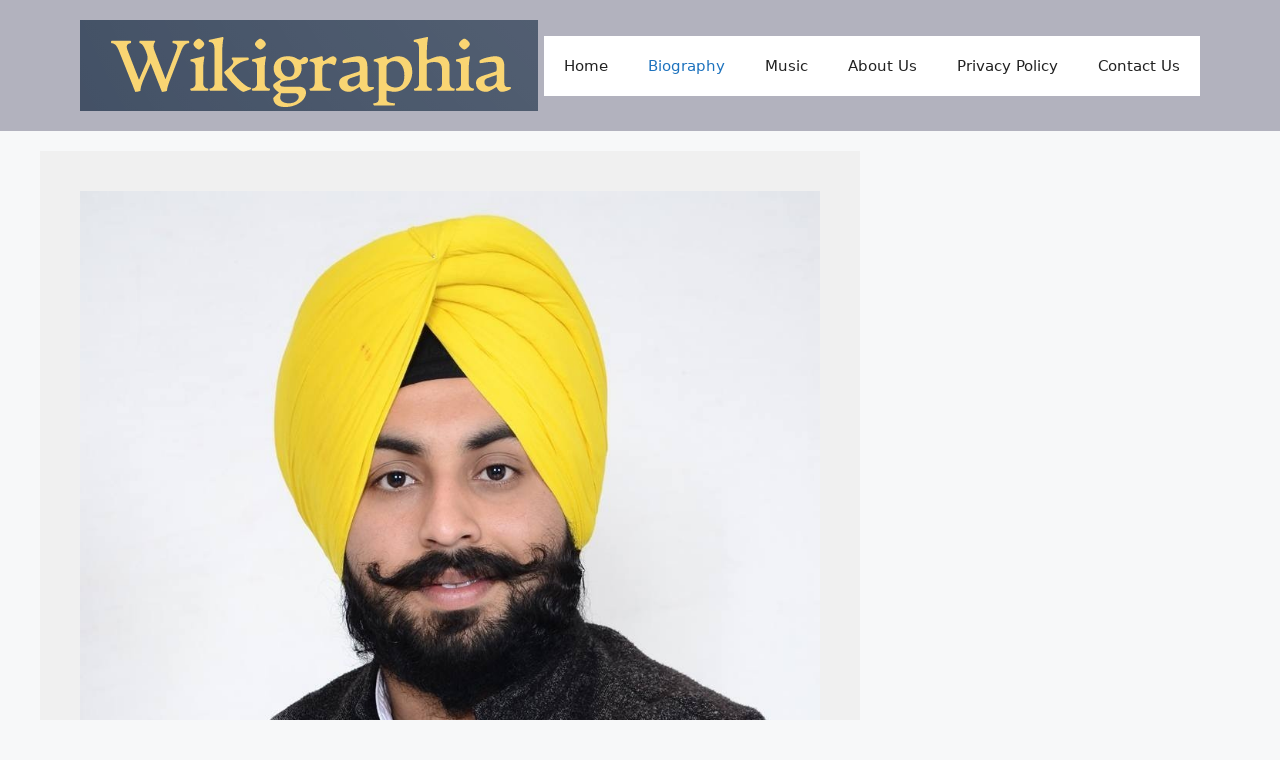

--- FILE ---
content_type: text/html; charset=utf-8
request_url: https://wikigraphia.com/harjot-singh-bains-minister-mla-biography-age-education-family/?amp=1
body_size: 22134
content:
<!DOCTYPE html>
<html lang="en-US" amp="" transformed="self;v=1" i-amphtml-layout="" i-amphtml-no-boilerplate="">
<head><meta charset="UTF-8"><meta name="viewport" content="width=device-width"><link rel="preconnect" href="https://cdn.ampproject.org"><style amp-runtime="" i-amphtml-version="012512221826001">html{overflow-x:hidden!important}html.i-amphtml-fie{height:100%!important;width:100%!important}html:not([amp4ads]),html:not([amp4ads]) body{height:auto!important}html:not([amp4ads]) body{margin:0!important}body{-webkit-text-size-adjust:100%;-moz-text-size-adjust:100%;-ms-text-size-adjust:100%;text-size-adjust:100%}html.i-amphtml-singledoc.i-amphtml-embedded{-ms-touch-action:pan-y pinch-zoom;touch-action:pan-y pinch-zoom}html.i-amphtml-fie>body,html.i-amphtml-singledoc>body{overflow:visible!important}html.i-amphtml-fie:not(.i-amphtml-inabox)>body,html.i-amphtml-singledoc:not(.i-amphtml-inabox)>body{position:relative!important}html.i-amphtml-ios-embed-legacy>body{overflow-x:hidden!important;overflow-y:auto!important;position:absolute!important}html.i-amphtml-ios-embed{overflow-y:auto!important;position:static}#i-amphtml-wrapper{overflow-x:hidden!important;overflow-y:auto!important;position:absolute!important;top:0!important;left:0!important;right:0!important;bottom:0!important;margin:0!important;display:block!important}html.i-amphtml-ios-embed.i-amphtml-ios-overscroll,html.i-amphtml-ios-embed.i-amphtml-ios-overscroll>#i-amphtml-wrapper{-webkit-overflow-scrolling:touch!important}#i-amphtml-wrapper>body{position:relative!important;border-top:1px solid transparent!important}#i-amphtml-wrapper+body{visibility:visible}#i-amphtml-wrapper+body .i-amphtml-lightbox-element,#i-amphtml-wrapper+body[i-amphtml-lightbox]{visibility:hidden}#i-amphtml-wrapper+body[i-amphtml-lightbox] .i-amphtml-lightbox-element{visibility:visible}#i-amphtml-wrapper.i-amphtml-scroll-disabled,.i-amphtml-scroll-disabled{overflow-x:hidden!important;overflow-y:hidden!important}amp-instagram{padding:54px 0px 0px!important;background-color:#fff}amp-iframe iframe{box-sizing:border-box!important}[amp-access][amp-access-hide]{display:none}[subscriptions-dialog],body:not(.i-amphtml-subs-ready) [subscriptions-action],body:not(.i-amphtml-subs-ready) [subscriptions-section]{display:none!important}amp-experiment,amp-live-list>[update]{display:none}amp-list[resizable-children]>.i-amphtml-loading-container.amp-hidden{display:none!important}amp-list [fetch-error],amp-list[load-more] [load-more-button],amp-list[load-more] [load-more-end],amp-list[load-more] [load-more-failed],amp-list[load-more] [load-more-loading]{display:none}amp-list[diffable] div[role=list]{display:block}amp-story-page,amp-story[standalone]{min-height:1px!important;display:block!important;height:100%!important;margin:0!important;padding:0!important;overflow:hidden!important;width:100%!important}amp-story[standalone]{background-color:#000!important;position:relative!important}amp-story-page{background-color:#757575}amp-story .amp-active>div,amp-story .i-amphtml-loader-background{display:none!important}amp-story-page:not(:first-of-type):not([distance]):not([active]){transform:translateY(1000vh)!important}amp-autocomplete{position:relative!important;display:inline-block!important}amp-autocomplete>input,amp-autocomplete>textarea{padding:0.5rem;border:1px solid rgba(0,0,0,.33)}.i-amphtml-autocomplete-results,amp-autocomplete>input,amp-autocomplete>textarea{font-size:1rem;line-height:1.5rem}[amp-fx^=fly-in]{visibility:hidden}amp-script[nodom],amp-script[sandboxed]{position:fixed!important;top:0!important;width:1px!important;height:1px!important;overflow:hidden!important;visibility:hidden}
/*# sourceURL=/css/ampdoc.css*/[hidden]{display:none!important}.i-amphtml-element{display:inline-block}.i-amphtml-blurry-placeholder{transition:opacity 0.3s cubic-bezier(0.0,0.0,0.2,1)!important;pointer-events:none}[layout=nodisplay]:not(.i-amphtml-element){display:none!important}.i-amphtml-layout-fixed,[layout=fixed][width][height]:not(.i-amphtml-layout-fixed){display:inline-block;position:relative}.i-amphtml-layout-responsive,[layout=responsive][width][height]:not(.i-amphtml-layout-responsive),[width][height][heights]:not([layout]):not(.i-amphtml-layout-responsive),[width][height][sizes]:not(img):not([layout]):not(.i-amphtml-layout-responsive){display:block;position:relative}.i-amphtml-layout-intrinsic,[layout=intrinsic][width][height]:not(.i-amphtml-layout-intrinsic){display:inline-block;position:relative;max-width:100%}.i-amphtml-layout-intrinsic .i-amphtml-sizer{max-width:100%}.i-amphtml-intrinsic-sizer{max-width:100%;display:block!important}.i-amphtml-layout-container,.i-amphtml-layout-fixed-height,[layout=container],[layout=fixed-height][height]:not(.i-amphtml-layout-fixed-height){display:block;position:relative}.i-amphtml-layout-fill,.i-amphtml-layout-fill.i-amphtml-notbuilt,[layout=fill]:not(.i-amphtml-layout-fill),body noscript>*{display:block;overflow:hidden!important;position:absolute;top:0;left:0;bottom:0;right:0}body noscript>*{position:absolute!important;width:100%;height:100%;z-index:2}body noscript{display:inline!important}.i-amphtml-layout-flex-item,[layout=flex-item]:not(.i-amphtml-layout-flex-item){display:block;position:relative;-ms-flex:1 1 auto;flex:1 1 auto}.i-amphtml-layout-fluid{position:relative}.i-amphtml-layout-size-defined{overflow:hidden!important}.i-amphtml-layout-awaiting-size{position:absolute!important;top:auto!important;bottom:auto!important}i-amphtml-sizer{display:block!important}@supports (aspect-ratio:1/1){i-amphtml-sizer.i-amphtml-disable-ar{display:none!important}}.i-amphtml-blurry-placeholder,.i-amphtml-fill-content{display:block;height:0;max-height:100%;max-width:100%;min-height:100%;min-width:100%;width:0;margin:auto}.i-amphtml-layout-size-defined .i-amphtml-fill-content{position:absolute;top:0;left:0;bottom:0;right:0}.i-amphtml-replaced-content,.i-amphtml-screen-reader{padding:0!important;border:none!important}.i-amphtml-screen-reader{position:fixed!important;top:0px!important;left:0px!important;width:4px!important;height:4px!important;opacity:0!important;overflow:hidden!important;margin:0!important;display:block!important;visibility:visible!important}.i-amphtml-screen-reader~.i-amphtml-screen-reader{left:8px!important}.i-amphtml-screen-reader~.i-amphtml-screen-reader~.i-amphtml-screen-reader{left:12px!important}.i-amphtml-screen-reader~.i-amphtml-screen-reader~.i-amphtml-screen-reader~.i-amphtml-screen-reader{left:16px!important}.i-amphtml-unresolved{position:relative;overflow:hidden!important}.i-amphtml-select-disabled{-webkit-user-select:none!important;-ms-user-select:none!important;user-select:none!important}.i-amphtml-notbuilt,[layout]:not(.i-amphtml-element),[width][height][heights]:not([layout]):not(.i-amphtml-element),[width][height][sizes]:not(img):not([layout]):not(.i-amphtml-element){position:relative;overflow:hidden!important;color:transparent!important}.i-amphtml-notbuilt:not(.i-amphtml-layout-container)>*,[layout]:not([layout=container]):not(.i-amphtml-element)>*,[width][height][heights]:not([layout]):not(.i-amphtml-element)>*,[width][height][sizes]:not([layout]):not(.i-amphtml-element)>*{display:none}amp-img:not(.i-amphtml-element)[i-amphtml-ssr]>img.i-amphtml-fill-content{display:block}.i-amphtml-notbuilt:not(.i-amphtml-layout-container),[layout]:not([layout=container]):not(.i-amphtml-element),[width][height][heights]:not([layout]):not(.i-amphtml-element),[width][height][sizes]:not(img):not([layout]):not(.i-amphtml-element){color:transparent!important;line-height:0!important}.i-amphtml-ghost{visibility:hidden!important}.i-amphtml-element>[placeholder],[layout]:not(.i-amphtml-element)>[placeholder],[width][height][heights]:not([layout]):not(.i-amphtml-element)>[placeholder],[width][height][sizes]:not([layout]):not(.i-amphtml-element)>[placeholder]{display:block;line-height:normal}.i-amphtml-element>[placeholder].amp-hidden,.i-amphtml-element>[placeholder].hidden{visibility:hidden}.i-amphtml-element:not(.amp-notsupported)>[fallback],.i-amphtml-layout-container>[placeholder].amp-hidden,.i-amphtml-layout-container>[placeholder].hidden{display:none}.i-amphtml-layout-size-defined>[fallback],.i-amphtml-layout-size-defined>[placeholder]{position:absolute!important;top:0!important;left:0!important;right:0!important;bottom:0!important;z-index:1}amp-img[i-amphtml-ssr]:not(.i-amphtml-element)>[placeholder]{z-index:auto}.i-amphtml-notbuilt>[placeholder]{display:block!important}.i-amphtml-hidden-by-media-query{display:none!important}.i-amphtml-element-error{background:red!important;color:#fff!important;position:relative!important}.i-amphtml-element-error:before{content:attr(error-message)}i-amp-scroll-container,i-amphtml-scroll-container{position:absolute;top:0;left:0;right:0;bottom:0;display:block}i-amp-scroll-container.amp-active,i-amphtml-scroll-container.amp-active{overflow:auto;-webkit-overflow-scrolling:touch}.i-amphtml-loading-container{display:block!important;pointer-events:none;z-index:1}.i-amphtml-notbuilt>.i-amphtml-loading-container{display:block!important}.i-amphtml-loading-container.amp-hidden{visibility:hidden}.i-amphtml-element>[overflow]{cursor:pointer;position:relative;z-index:2;visibility:hidden;display:initial;line-height:normal}.i-amphtml-layout-size-defined>[overflow]{position:absolute}.i-amphtml-element>[overflow].amp-visible{visibility:visible}template{display:none!important}.amp-border-box,.amp-border-box *,.amp-border-box :after,.amp-border-box :before{box-sizing:border-box}amp-pixel{display:none!important}amp-analytics,amp-auto-ads,amp-story-auto-ads{position:fixed!important;top:0!important;width:1px!important;height:1px!important;overflow:hidden!important;visibility:hidden}amp-story{visibility:hidden!important}html.i-amphtml-fie>amp-analytics{position:initial!important}[visible-when-invalid]:not(.visible),form [submit-error],form [submit-success],form [submitting]{display:none}amp-accordion{display:block!important}@media (min-width:1px){:where(amp-accordion>section)>:first-child{margin:0;background-color:#efefef;padding-right:20px;border:1px solid #dfdfdf}:where(amp-accordion>section)>:last-child{margin:0}}amp-accordion>section{float:none!important}amp-accordion>section>*{float:none!important;display:block!important;overflow:hidden!important;position:relative!important}amp-accordion,amp-accordion>section{margin:0}amp-accordion:not(.i-amphtml-built)>section>:last-child{display:none!important}amp-accordion:not(.i-amphtml-built)>section[expanded]>:last-child{display:block!important}
/*# sourceURL=/css/ampshared.css*/</style><meta name="amp-to-amp-navigation" content="AMP-Redirect-To; AMP.navigateTo"><meta name="robots" content="index, follow, max-image-preview:large, max-snippet:-1, max-video-preview:-1"><meta property="og:locale" content="en_US"><meta property="og:type" content="article"><meta property="og:title" content="Harjot Singh Bains Minister Biography, Age, Education, Family - Wikigraphia"><meta property="og:description" content="Full Name: Harjot Singh Bains Born: 15 November 1990 Hometown: Gambirpur, Shri Anandpur sahib Education: BA LLB Hons. from Punjab University Harjot Singh Bains Biography Harjot Singh Bains is an AAP politician from the Indian state of Punjab.He was elected as the P.L.A. representative for Anandpur Sahib in the year 2022. Currently, he serves as a ... Read more"><meta property="og:url" content="https://wikigraphia.com/harjot-singh-bains-minister-mla-biography-age-education-family/"><meta property="og:site_name" content="Wikigraphia"><meta property="article:publisher" content="https://www.facebook.com/wikigraphia/"><meta property="article:published_time" content="2022-03-19T18:57:45+00:00"><meta property="article:modified_time" content="2025-03-29T09:17:57+00:00"><meta property="og:image" content="https://wikigraphia.com/wp-content/uploads/2022/03/harjot-bains-minister.jpeg"><meta property="og:image:width" content="960"><meta property="og:image:height" content="960"><meta property="og:image:type" content="image/jpeg"><meta name="twitter:card" content="summary_large_image"><meta name="twitter:label1" content="Written by"><meta name="twitter:data1" content="Shazin"><meta name="twitter:label2" content="Est. reading time"><meta name="twitter:data2" content="2 minutes"><meta name="generator" content="WordPress 6.3.1"><meta name="generator" content="Site Kit by Google 1.74.0"><meta name="google-adsense-platform-account" content="ca-host-pub-2644536267352236"><meta name="google-adsense-platform-domain" content="sitekit.withgoogle.com"><meta name="generator" content="AMP Plugin v2.2.4; mode=transitional"><link rel="preconnect" href="https://fonts.gstatic.com/" crossorigin=""><link rel="preload" href="https://wikigraphia.com/wp-content/plugins/elementor/assets/lib/eicons/fonts/eicons.eot?5.15.0#iefix" as="font" crossorigin=""><link rel="preconnect" href="https://fonts.gstatic.com" crossorigin=""><link rel="dns-prefetch" href="https://fonts.gstatic.com"><script async="" src="https://cdn.ampproject.org/v0.mjs" type="module" crossorigin="anonymous"></script><script async nomodule src="https://cdn.ampproject.org/v0.js" crossorigin="anonymous"></script><script src="https://cdn.ampproject.org/v0/amp-analytics-0.1.mjs" async="" custom-element="amp-analytics" type="module" crossorigin="anonymous"></script><script async nomodule src="https://cdn.ampproject.org/v0/amp-analytics-0.1.js" crossorigin="anonymous" custom-element="amp-analytics"></script><script src="https://cdn.ampproject.org/v0/amp-auto-ads-0.1.mjs" async="" custom-element="amp-auto-ads" type="module" crossorigin="anonymous"></script><script async nomodule src="https://cdn.ampproject.org/v0/amp-auto-ads-0.1.js" crossorigin="anonymous" custom-element="amp-auto-ads"></script><link crossorigin="anonymous" rel="stylesheet" id="google-fonts-1-css" href="https://fonts.googleapis.com/css?family=Roboto%3A100%2C100italic%2C200%2C200italic%2C300%2C300italic%2C400%2C400italic%2C500%2C500italic%2C600%2C600italic%2C700%2C700italic%2C800%2C800italic%2C900%2C900italic%7CRoboto+Slab%3A100%2C100italic%2C200%2C200italic%2C300%2C300italic%2C400%2C400italic%2C500%2C500italic%2C600%2C600italic%2C700%2C700italic%2C800%2C800italic%2C900%2C900italic&amp;display=auto&amp;ver=6.3.1" media="all"><style amp-custom="">amp-img.amp-wp-enforced-sizes{-o-object-fit:contain;object-fit:contain}amp-img img,amp-img noscript{image-rendering:inherit;-o-object-fit:inherit;object-fit:inherit;-o-object-position:inherit;object-position:inherit}:where(.wp-block-button__link){border-radius:9999px;box-shadow:none;padding:calc(.667em + 2px) calc(1.333em + 2px);text-decoration:none}:where(.wp-block-columns){margin-bottom:1.75em}:where(.wp-block-columns.has-background){padding:1.25em 2.375em}:where(.wp-block-post-comments input[type=submit]){border:none}:where(.wp-block-cover-image:not(.has-text-color)),:where(.wp-block-cover:not(.has-text-color)){color:#fff}:where(.wp-block-cover-image.is-light:not(.has-text-color)),:where(.wp-block-cover.is-light:not(.has-text-color)){color:#000}:where(.wp-block-file){margin-bottom:1.5em}:where(.wp-block-file__button){border-radius:2em;display:inline-block;padding:.5em 1em}:where(.wp-block-file__button):is(a):active,:where(.wp-block-file__button):is(a):focus,:where(.wp-block-file__button):is(a):hover,:where(.wp-block-file__button):is(a):visited{box-shadow:none;color:#fff;opacity:.85;text-decoration:none}.wp-block-image amp-img{box-sizing:border-box;height:auto;max-width:100%;vertical-align:bottom}.wp-block-image[data-amp-original-style*=border-radius] amp-img,.wp-block-image[data-amp-original-style*=border-radius]>a{border-radius:inherit}.wp-block-image figcaption{margin-bottom:1em;margin-top:.5em}.wp-block-image :where(.has-border-color){border-style:solid}.wp-block-image :where([data-amp-original-style*=border-top-color]){border-top-style:solid}.wp-block-image :where([data-amp-original-style*=border-right-color]){border-right-style:solid}.wp-block-image :where([data-amp-original-style*=border-bottom-color]){border-bottom-style:solid}.wp-block-image :where([data-amp-original-style*=border-left-color]){border-left-style:solid}.wp-block-image :where([data-amp-original-style*=border-width]){border-style:solid}.wp-block-image :where([data-amp-original-style*=border-top-width]){border-top-style:solid}.wp-block-image :where([data-amp-original-style*=border-right-width]){border-right-style:solid}.wp-block-image :where([data-amp-original-style*=border-bottom-width]){border-bottom-style:solid}.wp-block-image :where([data-amp-original-style*=border-left-width]){border-left-style:solid}.wp-block-image figure{margin:0}@keyframes turn-on-visibility{0%{opacity:0}to{opacity:1}}@keyframes turn-off-visibility{0%{opacity:1;visibility:visible}99%{opacity:0;visibility:visible}to{opacity:0;visibility:hidden}}@keyframes lightbox-zoom-in{0%{left:var(--lightbox-initial-left-position);top:var(--lightbox-initial-top-position);transform:scale(var(--lightbox-scale-width),var(--lightbox-scale-height))}to{left:var(--lightbox-target-left-position);top:var(--lightbox-target-top-position);transform:scale(1)}}@keyframes lightbox-zoom-out{0%{left:var(--lightbox-target-left-position);top:var(--lightbox-target-top-position);transform:scale(1);visibility:visible}99%{visibility:visible}to{left:var(--lightbox-initial-left-position);top:var(--lightbox-initial-top-position);transform:scale(var(--lightbox-scale-width),var(--lightbox-scale-height))}}:where(.wp-block-latest-comments:not([data-amp-original-style*=line-height] .wp-block-latest-comments__comment)){line-height:1.1}:where(.wp-block-latest-comments:not([data-amp-original-style*=line-height] .wp-block-latest-comments__comment-excerpt p)){line-height:1.8}ul{box-sizing:border-box}:where(.wp-block-navigation.has-background .wp-block-navigation-item a:not(.wp-element-button)),:where(.wp-block-navigation.has-background .wp-block-navigation-submenu a:not(.wp-element-button)){padding:.5em 1em}:where(.wp-block-navigation .wp-block-navigation__submenu-container .wp-block-navigation-item a:not(.wp-element-button)),:where(.wp-block-navigation .wp-block-navigation__submenu-container .wp-block-navigation-submenu a:not(.wp-element-button)),:where(.wp-block-navigation .wp-block-navigation__submenu-container .wp-block-navigation-submenu button.wp-block-navigation-item__content),:where(.wp-block-navigation .wp-block-navigation__submenu-container .wp-block-pages-list__item button.wp-block-navigation-item__content){padding:.5em 1em}@keyframes overlay-menu__fade-in-animation{0%{opacity:0;transform:translateY(.5em)}to{opacity:1;transform:translateY(0)}}:where(p.has-text-color:not(.has-link-color)) a{color:inherit}:where(.wp-block-post-excerpt){margin-bottom:var(--wp--style--block-gap);margin-top:var(--wp--style--block-gap)}:where(.wp-block-pullquote){margin:0 0 1em}:where(.wp-block-search__button){border:1px solid #ccc;padding:6px 10px}:where(.wp-block-search__button-inside .wp-block-search__inside-wrapper){border:1px solid #949494;box-sizing:border-box;padding:4px}:where(.wp-block-search__button-inside .wp-block-search__inside-wrapper) :where(.wp-block-search__button){padding:4px 8px}.wp-block-table{overflow-x:auto}.wp-block-table table{border-collapse:collapse;width:100%}.wp-block-table td{border:1px solid;padding:.5em}.wp-block-table table[data-amp-original-style*=border-top-color] tr:first-child,.wp-block-table table[data-amp-original-style*=border-top-color] tr:first-child td,.wp-block-table table[data-amp-original-style*=border-top-color]>*,.wp-block-table table[data-amp-original-style*=border-top-color]>* td{border-top-color:inherit}.wp-block-table table[data-amp-original-style*=border-top-color] tr:not(:first-child){border-top-color:currentColor}.wp-block-table table[data-amp-original-style*=border-right-color] td:last-child,.wp-block-table table[data-amp-original-style*=border-right-color] tr,.wp-block-table table[data-amp-original-style*=border-right-color]>*{border-right-color:inherit}.wp-block-table table[data-amp-original-style*=border-bottom-color] tr:last-child,.wp-block-table table[data-amp-original-style*=border-bottom-color] tr:last-child td,.wp-block-table table[data-amp-original-style*=border-bottom-color]>*,.wp-block-table table[data-amp-original-style*=border-bottom-color]>* td{border-bottom-color:inherit}.wp-block-table table[data-amp-original-style*=border-bottom-color] tr:not(:last-child){border-bottom-color:currentColor}.wp-block-table table[data-amp-original-style*=border-left-color] td:first-child,.wp-block-table table[data-amp-original-style*=border-left-color] tr,.wp-block-table table[data-amp-original-style*=border-left-color]>*{border-left-color:inherit}.wp-block-table table[data-amp-original-style*=border-style] td,.wp-block-table table[data-amp-original-style*=border-style] tr,.wp-block-table table[data-amp-original-style*=border-style]>*{border-style:inherit}.wp-block-table table[data-amp-original-style*=border-width] td,.wp-block-table table[data-amp-original-style*=border-width] tr,.wp-block-table table[data-amp-original-style*=border-width]>*{border-style:inherit;border-width:inherit}:where(.wp-block-term-description){margin-bottom:var(--wp--style--block-gap);margin-top:var(--wp--style--block-gap)}:where(pre.wp-block-verse){font-family:inherit}.entry-content{counter-reset:footnotes}:root{--wp--preset--font-size--normal:16px;--wp--preset--font-size--huge:42px}.screen-reader-text{clip:rect(1px,1px,1px,1px);border:0;-webkit-clip-path:inset(50%);clip-path:inset(50%);height:1px;margin:-1px;overflow:hidden;padding:0;position:absolute;width:1px}.screen-reader-text:not(#_#_#_#_#_#_#_){word-wrap:normal}.screen-reader-text:focus{background-color:#ddd;-webkit-clip-path:none;clip-path:none;color:#444;display:block;font-size:1em;height:auto;left:5px;line-height:normal;padding:15px 23px 14px;text-decoration:none;top:5px;width:auto;z-index:100000}.screen-reader-text:focus:not(#_#_#_#_#_#_#_){clip:auto}html :where(.has-border-color){border-style:solid}html :where([data-amp-original-style*=border-top-color]){border-top-style:solid}html :where([data-amp-original-style*=border-right-color]){border-right-style:solid}html :where([data-amp-original-style*=border-bottom-color]){border-bottom-style:solid}html :where([data-amp-original-style*=border-left-color]){border-left-style:solid}html :where([data-amp-original-style*=border-width]){border-style:solid}html :where([data-amp-original-style*=border-top-width]){border-top-style:solid}html :where([data-amp-original-style*=border-right-width]){border-right-style:solid}html :where([data-amp-original-style*=border-bottom-width]){border-bottom-style:solid}html :where([data-amp-original-style*=border-left-width]){border-left-style:solid}html :where(amp-img[class*=wp-image-]),html :where(amp-anim[class*=wp-image-]){height:auto;max-width:100%}:where(figure){margin:0 0 1em}html :where(.is-position-sticky){--wp-admin--admin-bar--position-offset:var(--wp-admin--admin-bar--height,0px)}@media screen and (max-width:600px){html :where(.is-position-sticky){--wp-admin--admin-bar--position-offset:0px}}body{--wp--preset--color--black:#000;--wp--preset--color--cyan-bluish-gray:#abb8c3;--wp--preset--color--white:#fff;--wp--preset--color--pale-pink:#f78da7;--wp--preset--color--vivid-red:#cf2e2e;--wp--preset--color--luminous-vivid-orange:#ff6900;--wp--preset--color--luminous-vivid-amber:#fcb900;--wp--preset--color--light-green-cyan:#7bdcb5;--wp--preset--color--vivid-green-cyan:#00d084;--wp--preset--color--pale-cyan-blue:#8ed1fc;--wp--preset--color--vivid-cyan-blue:#0693e3;--wp--preset--color--vivid-purple:#9b51e0;--wp--preset--color--contrast:var(--contrast);--wp--preset--color--contrast-2:var(--contrast-2);--wp--preset--color--contrast-3:var(--contrast-3);--wp--preset--color--base:var(--base);--wp--preset--color--base-2:var(--base-2);--wp--preset--color--base-3:var(--base-3);--wp--preset--color--accent:var(--accent);--wp--preset--gradient--vivid-cyan-blue-to-vivid-purple:linear-gradient(135deg,rgba(6,147,227,1) 0%,#9b51e0 100%);--wp--preset--gradient--light-green-cyan-to-vivid-green-cyan:linear-gradient(135deg,#7adcb4 0%,#00d082 100%);--wp--preset--gradient--luminous-vivid-amber-to-luminous-vivid-orange:linear-gradient(135deg,rgba(252,185,0,1) 0%,rgba(255,105,0,1) 100%);--wp--preset--gradient--luminous-vivid-orange-to-vivid-red:linear-gradient(135deg,rgba(255,105,0,1) 0%,#cf2e2e 100%);--wp--preset--gradient--very-light-gray-to-cyan-bluish-gray:linear-gradient(135deg,#eee 0%,#a9b8c3 100%);--wp--preset--gradient--cool-to-warm-spectrum:linear-gradient(135deg,#4aeadc 0%,#9778d1 20%,#cf2aba 40%,#ee2c82 60%,#fb6962 80%,#fef84c 100%);--wp--preset--gradient--blush-light-purple:linear-gradient(135deg,#ffceec 0%,#9896f0 100%);--wp--preset--gradient--blush-bordeaux:linear-gradient(135deg,#fecda5 0%,#fe2d2d 50%,#6b003e 100%);--wp--preset--gradient--luminous-dusk:linear-gradient(135deg,#ffcb70 0%,#c751c0 50%,#4158d0 100%);--wp--preset--gradient--pale-ocean:linear-gradient(135deg,#fff5cb 0%,#b6e3d4 50%,#33a7b5 100%);--wp--preset--gradient--electric-grass:linear-gradient(135deg,#caf880 0%,#71ce7e 100%);--wp--preset--gradient--midnight:linear-gradient(135deg,#020381 0%,#2874fc 100%);--wp--preset--font-size--small:13px;--wp--preset--font-size--medium:20px;--wp--preset--font-size--large:36px;--wp--preset--font-size--x-large:42px;--wp--preset--spacing--20:.44rem;--wp--preset--spacing--30:.67rem;--wp--preset--spacing--40:1rem;--wp--preset--spacing--50:1.5rem;--wp--preset--spacing--60:2.25rem;--wp--preset--spacing--70:3.38rem;--wp--preset--spacing--80:5.06rem;--wp--preset--shadow--natural:6px 6px 9px rgba(0,0,0,.2);--wp--preset--shadow--deep:12px 12px 50px rgba(0,0,0,.4);--wp--preset--shadow--sharp:6px 6px 0px rgba(0,0,0,.2);--wp--preset--shadow--outlined:6px 6px 0px -3px rgba(255,255,255,1),6px 6px rgba(0,0,0,1);--wp--preset--shadow--crisp:6px 6px 0px rgba(0,0,0,1)}:where(.is-layout-flex){gap:.5em}:where(.is-layout-grid){gap:.5em}:where(.wp-block-columns.is-layout-flex){gap:2em}:where(.wp-block-columns.is-layout-grid){gap:2em}:where(.wp-block-post-template.is-layout-flex){gap:1.25em}:where(.wp-block-post-template.is-layout-grid){gap:1.25em}:where(.wp-block-post-template.is-layout-flex){gap:1.25em}:where(.wp-block-post-template.is-layout-grid){gap:1.25em}:where(.wp-block-columns.is-layout-flex){gap:2em}:where(.wp-block-columns.is-layout-grid){gap:2em}@font-face{font-family:eicons;src:url("https://wikigraphia.com/wp-content/plugins/elementor/assets/lib/eicons/fonts/eicons.eot?5.15.0");src:url("https://wikigraphia.com/wp-content/plugins/elementor/assets/lib/eicons/fonts/eicons.eot?5.15.0#iefix") format("embedded-opentype"),url("https://wikigraphia.com/wp-content/plugins/elementor/assets/lib/eicons/fonts/eicons.woff2?5.15.0") format("woff2"),url("https://wikigraphia.com/wp-content/plugins/elementor/assets/lib/eicons/fonts/eicons.woff?5.15.0") format("woff"),url("https://wikigraphia.com/wp-content/plugins/elementor/assets/lib/eicons/fonts/eicons.ttf?5.15.0") format("truetype"),url("https://wikigraphia.com/wp-content/plugins/elementor/assets/lib/eicons/fonts/eicons.svg?5.15.0#eicon") format("svg");font-weight:400;font-style:normal}[class*=" eicon-"],[class^=eicon]{display:inline-block;font-family:eicons;font-size:inherit;font-weight:400;font-style:normal;font-variant:normal;line-height:1;text-rendering:auto;-webkit-font-smoothing:antialiased;-moz-osx-font-smoothing:grayscale}@keyframes a{0%{transform:rotate(0deg)}to{transform:rotate(359deg)}}.screen-reader-text,.screen-reader-text span{position:absolute;top:-10000em;width:1px;height:1px;margin:-1px;padding:0;overflow:hidden;clip:rect(0,0,0,0);border:0}:root{--page-title-display:block}h1.entry-title{display:var(--page-title-display)}@-webkit-keyframes eicon-spin{0%{-webkit-transform:rotate(0deg);transform:rotate(0deg)}to{-webkit-transform:rotate(359deg);transform:rotate(359deg)}}@keyframes eicon-spin{0%{-webkit-transform:rotate(0deg);transform:rotate(0deg)}to{-webkit-transform:rotate(359deg);transform:rotate(359deg)}}@-webkit-keyframes dnd-placeholder-widget-vertical{0%{-webkit-transform-origin:0 50%;transform-origin:0 50%;-webkit-transform:translateX(50%) scaleX(0);transform:translateX(50%) scaleX(0);opacity:0}to{-webkit-transform-origin:0 50%;transform-origin:0 50%;-webkit-transform:translateX(50%) scaleX(1);transform:translateX(50%) scaleX(1);opacity:.9}}@keyframes dnd-placeholder-widget-vertical{0%{-webkit-transform-origin:0 50%;transform-origin:0 50%;-webkit-transform:translateX(50%) scaleX(0);transform:translateX(50%) scaleX(0);opacity:0}to{-webkit-transform-origin:0 50%;transform-origin:0 50%;-webkit-transform:translateX(50%) scaleX(1);transform:translateX(50%) scaleX(1);opacity:.9}}@-webkit-keyframes dnd-placeholder-widget-horizontal{0%{-webkit-transform-origin:50% 0;transform-origin:50% 0;-webkit-transform:scaleY(0);transform:scaleY(0);opacity:0}to{-webkit-transform-origin:50% 0;transform-origin:50% 0;-webkit-transform:scaleY(1);transform:scaleY(1);opacity:.9}}@keyframes dnd-placeholder-widget-horizontal{0%{-webkit-transform-origin:50% 0;transform-origin:50% 0;-webkit-transform:scaleY(0);transform:scaleY(0);opacity:0}to{-webkit-transform-origin:50% 0;transform-origin:50% 0;-webkit-transform:scaleY(1);transform:scaleY(1);opacity:.9}}@-webkit-keyframes swiper-preloader-spin{to{-webkit-transform:rotate(1turn);transform:rotate(1turn)}}@keyframes swiper-preloader-spin{to{-webkit-transform:rotate(1turn);transform:rotate(1turn)}}.elementor-kit-64{--e-global-color-primary:#6ec1e4;--e-global-color-secondary:#54595f;--e-global-color-text:#7a7a7a;--e-global-color-accent:#61ce70;--e-global-typography-primary-font-family:"Roboto";--e-global-typography-primary-font-weight:600;--e-global-typography-secondary-font-family:"Roboto Slab";--e-global-typography-secondary-font-weight:400;--e-global-typography-text-font-family:"Roboto";--e-global-typography-text-font-weight:400;--e-global-typography-accent-font-family:"Roboto";--e-global-typography-accent-font-weight:500}body,figure,h1,h2,h3,h4,html,li,p,ul{margin:0;padding:0;border:0}html{font-family:sans-serif;-webkit-text-size-adjust:100%;-ms-text-size-adjust:100%;-webkit-font-smoothing:antialiased;-moz-osx-font-smoothing:grayscale}main{display:block}html{box-sizing:border-box}*,::after,::before{box-sizing:inherit}button{font-family:inherit;font-size:100%;margin:0}[type=search]{-webkit-appearance:textfield;outline-offset:-2px}[type=search]::-webkit-search-decoration{-webkit-appearance:none}::-moz-focus-inner{border-style:none;padding:0}:-moz-focusring{outline:1px dotted ButtonText}body,button{font-family:-apple-system,system-ui,BlinkMacSystemFont,"Segoe UI",Helvetica,Arial,sans-serif,"Apple Color Emoji","Segoe UI Emoji","Segoe UI Symbol";font-weight:400;text-transform:none;font-size:17px;line-height:1.5}p{margin-bottom:1.5em}h1,h2,h3,h4{font-family:inherit;font-size:100%;font-style:inherit;font-weight:inherit}table,td{border:1px solid rgba(0,0,0,.1)}table{border-collapse:separate;border-spacing:0;border-width:1px 0 0 1px;margin:0 0 1.5em;width:100%}td{padding:8px}td{border-width:0 1px 1px 0}h1{font-size:42px;margin-bottom:20px;line-height:1.2em;font-weight:400;text-transform:none}h2{font-size:35px;margin-bottom:20px;line-height:1.2em;font-weight:400;text-transform:none}h3{font-size:29px;margin-bottom:20px;line-height:1.2em;font-weight:400;text-transform:none}h4{font-size:24px}h4{margin-bottom:20px}ul{margin:0 0 1.5em 3em}ul{list-style:disc}li>ul{margin-bottom:0;margin-left:1.5em}strong{font-weight:700}figure{margin:0}table{margin:0 0 1.5em;width:100%}amp-img{height:auto;max-width:100%}button{background:#55555e;color:#fff;border:1px solid transparent;cursor:pointer;-webkit-appearance:button;padding:10px 20px}a,button{transition:color .1s ease-in-out,background-color .1s ease-in-out}a{text-decoration:none}.size-full{max-width:100%;height:auto}.screen-reader-text{border:0;clip:rect(1px,1px,1px,1px);clip-path:inset(50%);height:1px;margin:-1px;overflow:hidden;padding:0;width:1px}.screen-reader-text:not(#_#_#_#_#_#_#_){position:absolute;word-wrap:normal}.screen-reader-text:focus{background-color:#f1f1f1;border-radius:3px;box-shadow:0 0 2px 2px rgba(0,0,0,.6);clip-path:none;color:#21759b;display:block;font-size:.875rem;font-weight:700;height:auto;left:5px;line-height:normal;padding:15px 23px 14px;text-decoration:none;top:5px;width:auto;z-index:100000}.screen-reader-text:focus:not(#_#_#_#_#_#_#_){clip:auto}.main-navigation{z-index:100;padding:0;clear:both;display:block}.main-navigation a{display:block;text-decoration:none;font-weight:400;text-transform:none;font-size:15px}.main-navigation ul{list-style:none;margin:0;padding-left:0}.main-navigation .main-nav ul li a{padding-left:20px;padding-right:20px;line-height:60px}.inside-navigation{position:relative}.main-navigation .inside-navigation{display:flex;align-items:center;flex-wrap:wrap;justify-content:space-between}.main-navigation .main-nav>ul{display:flex;flex-wrap:wrap;align-items:center}.main-navigation li{position:relative}.sidebar .main-navigation .main-nav{flex-basis:100%}.sidebar .main-navigation .main-nav>ul{flex-direction:column}.main-navigation ul ul{display:block;box-shadow:1px 1px 0 rgba(0,0,0,.1);float:left;position:absolute;left:-99999px;opacity:0;z-index:99999;width:200px;text-align:left;top:auto;transition:opacity 80ms linear;transition-delay:0s;pointer-events:none;height:0;overflow:hidden}.main-navigation ul ul a{display:block}.main-navigation ul ul li{width:100%}.main-navigation .main-nav ul ul li a{line-height:normal;padding:10px 20px;font-size:14px}.main-navigation:not(.toggled) ul li:hover>ul{left:auto;opacity:1;transition-delay:150ms;pointer-events:auto;height:auto;overflow:visible}.main-navigation:not(.toggled) ul ul li:hover>ul{left:100%;top:0}.nav-float-right .main-navigation ul ul ul{top:0}.widget-area .main-navigation li{float:none;display:block;width:100%;padding:0;margin:0}.sidebar .main-navigation.sub-menu-right ul li:hover ul{top:0;left:100%}.site-main .post-navigation{margin:0 0 2em;overflow:hidden}.site-main .post-navigation{margin-bottom:0}.site-header{position:relative}.inside-header{padding:20px 40px}.site-logo{display:inline-block;max-width:100%}.site-header .header-image{vertical-align:middle}.inside-header{display:flex;align-items:center}.nav-float-right #site-navigation{margin-left:auto}.entry-header .gp-icon{display:none}.entry-content:not(:first-child){margin-top:2em}.entry-header,.site-content{word-wrap:break-word}.entry-title{margin-bottom:0}.entry-meta{font-size:85%;margin-top:.5em;line-height:1.5}footer.entry-meta{margin-top:2em}.entry-content>p:last-child{margin-bottom:0}.wp-block-image figcaption{font-size:13px;text-align:center}.site-content{display:flex}.grid-container{margin-left:auto;margin-right:auto;max-width:1200px}.site-main>*{margin-bottom:20px}.separate-containers .inside-article{padding:40px}.separate-containers .site-main{margin:20px}.separate-containers.right-sidebar .site-main{margin-left:0}.separate-containers .inside-right-sidebar{margin-top:20px;margin-bottom:20px}.widget-area .main-navigation{margin-bottom:20px}.separate-containers .site-main>:last-child{margin-bottom:0}.sidebar .grid-container{max-width:100%;width:100%}.inside-site-info{display:flex;align-items:center;justify-content:center;padding:20px 40px}.site-info{text-align:center;font-size:15px}.featured-image{line-height:0}.separate-containers .featured-image{margin-top:20px}.separate-containers .inside-article>.featured-image{margin-top:0;margin-bottom:2em}.gp-icon{display:inline-flex;align-self:center}.gp-icon svg{height:1em;width:1em;top:.125em;position:relative;fill:currentColor}.icon-menu-bars svg:nth-child(2){display:none}.entry-meta .gp-icon{margin-right:.6em;opacity:.7}.container.grid-container{width:auto}.menu-toggle{display:none}.menu-toggle{padding:0 20px;line-height:60px;margin:0;font-weight:400;text-transform:none;font-size:15px;cursor:pointer}button.menu-toggle{background-color:transparent;flex-grow:1;border:0;text-align:center}button.menu-toggle:active,button.menu-toggle:focus,button.menu-toggle:hover{background-color:transparent}.mobile-menu-control-wrapper{display:none;margin-left:auto;align-items:center}@media (max-width:768px){a,body,button{transition:all 0s ease-in-out}.inside-header{flex-direction:column;text-align:center}.site-content{flex-direction:column}.container .site-content .content-area{width:auto}.is-right-sidebar.sidebar{width:auto;order:initial}#main{margin-left:0;margin-right:0}body:not(.no-sidebar) #main{margin-bottom:0}.entry-meta{font-size:inherit}.entry-meta a{line-height:1.8em}}body{background-color:var(--base-2);color:var(--contrast)}a{color:var(--accent)}a{text-decoration:underline}.entry-title a,.main-navigation a{text-decoration:none}a:hover,a:focus,a:active{color:var(--contrast)}:root{--contrast:#222;--contrast-2:#575760;--contrast-3:#b2b2be;--base:#f0f0f0;--base-2:#f7f8f9;--base-3:#fff;--accent:#1e73be}.site-header{background-color:var(--contrast-3)}.main-navigation,.main-navigation ul ul{background-color:var(--base-3)}.main-navigation .main-nav ul li a,.main-navigation .menu-toggle{color:var(--contrast)}.main-navigation .main-nav ul li:not([class*="current-menu-"]):hover > a,.main-navigation .main-nav ul li:not([class*="current-menu-"]):focus > a{color:var(--accent)}button.menu-toggle:hover,button.menu-toggle:focus{color:var(--contrast)}.main-navigation .main-nav ul li[class*="current-menu-"] > a{color:var(--accent)}.main-navigation ul ul{background-color:var(--base)}.separate-containers .inside-article{background-color:var(--base)}.entry-title a{color:var(--contrast)}.entry-title a:hover{color:var(--contrast-2)}.entry-meta{color:var(--contrast-2)}.site-info{background-color:var(--base-3)}button{color:#fff;background-color:#55555e}button:hover,button:focus{color:#fff;background-color:#3f4047}:root{--gp-search-modal-bg-color:var(--base-3);--gp-search-modal-text-color:var(--contrast);--gp-search-modal-overlay-bg-color:rgba(0,0,0,.2)}@media (max-width:768px){.separate-containers .inside-article{padding:30px}.inside-header{padding-right:30px;padding-left:30px}.inside-site-info{padding-right:30px;padding-left:30px}}.is-right-sidebar{width:30%}.site-content .content-area{width:70%}@media (max-width: 768px){.main-navigation .menu-toggle{display:block}.main-navigation ul,.main-navigation:not(.slideout-navigation):not(.toggled) .main-nav > ul,.has-inline-mobile-toggle #site-navigation .inside-navigation > *:not(.navigation-search):not(.main-nav){display:none}.has-inline-mobile-toggle .mobile-menu-control-wrapper{display:flex;flex-wrap:wrap}.has-inline-mobile-toggle .inside-header{flex-direction:row;text-align:left;flex-wrap:wrap}.has-inline-mobile-toggle #site-navigation{flex-basis:100%}}.main-navigation .main-nav ul li a,.menu-toggle{transition:line-height 300ms ease}.post-image-above-header .inside-article .featured-image{margin-top:0;margin-bottom:2em}.post-image-aligned-center .featured-image{text-align:center}@media (max-width:768px){body:not(.post-image-aligned-center) .featured-image,body:not(.post-image-aligned-center) .inside-article .featured-image{margin-right:0;margin-left:0;float:none;text-align:center}}#amp-mobile-version-switcher{left:0;position:absolute;width:100%;z-index:100}#amp-mobile-version-switcher>a{background-color:#444;border:0;color:#eaeaea;display:block;font-family:-apple-system,BlinkMacSystemFont,Segoe UI,Roboto,Oxygen-Sans,Ubuntu,Cantarell,Helvetica Neue,sans-serif;font-size:16px;font-weight:600;padding:15px 0;text-align:center;text-decoration:none}#amp-mobile-version-switcher>a:active,#amp-mobile-version-switcher>a:focus,#amp-mobile-version-switcher>a:hover{text-decoration:underline}.amp-wp-33fe0ad:not(#_#_#_#_#_){width:378px;height:213px}.amp-wp-02de9f3:not(#_#_#_#_#_){width:256px;height:241px}

/*# sourceURL=amp-custom.css */</style><link rel="canonical" href="https://wikigraphia.com/harjot-singh-bains-minister-mla-biography-age-education-family/"><script type="application/ld+json" class="yoast-schema-graph">{"@context":"https://schema.org","@graph":[{"@type":"Organization","@id":"https://wikigraphia.com/#organization","name":"WIkigraphia","url":"https://wikigraphia.com/","sameAs":["https://www.facebook.com/wikigraphia/"],"logo":{"@type":"ImageObject","inLanguage":"en-US","@id":"https://wikigraphia.com/#/schema/logo/image/","url":"https://wikigraphia.com/wp-content/uploads/2022/09/wikigraphia.png","contentUrl":"https://wikigraphia.com/wp-content/uploads/2022/09/wikigraphia.png","width":808,"height":433,"caption":"WIkigraphia"},"image":{"@id":"https://wikigraphia.com/#/schema/logo/image/"}},{"@type":"WebSite","@id":"https://wikigraphia.com/#website","url":"https://wikigraphia.com/","name":"Wikigraphia","description":"All About Wiki","publisher":{"@id":"https://wikigraphia.com/#organization"},"potentialAction":[{"@type":"SearchAction","target":{"@type":"EntryPoint","urlTemplate":"https://wikigraphia.com/?s={search_term_string}"},"query-input":"required name=search_term_string"}],"inLanguage":"en-US"},{"@type":"ImageObject","inLanguage":"en-US","@id":"https://wikigraphia.com/harjot-singh-bains-minister-mla-biography-age-education-family/#primaryimage","url":"https://wikigraphia.com/wp-content/uploads/2022/03/harjot-bains-minister.jpeg","contentUrl":"https://wikigraphia.com/wp-content/uploads/2022/03/harjot-bains-minister.jpeg","width":960,"height":960},{"@type":"WebPage","@id":"https://wikigraphia.com/harjot-singh-bains-minister-mla-biography-age-education-family/#webpage","url":"https://wikigraphia.com/harjot-singh-bains-minister-mla-biography-age-education-family/","name":"Harjot Singh Bains Minister Biography, Age, Education, Family - Wikigraphia","isPartOf":{"@id":"https://wikigraphia.com/#website"},"primaryImageOfPage":{"@id":"https://wikigraphia.com/harjot-singh-bains-minister-mla-biography-age-education-family/#primaryimage"},"datePublished":"2022-03-19T18:57:45+00:00","dateModified":"2025-03-29T09:17:57+00:00","breadcrumb":{"@id":"https://wikigraphia.com/harjot-singh-bains-minister-mla-biography-age-education-family/#breadcrumb"},"inLanguage":"en-US","potentialAction":[{"@type":"ReadAction","target":["https://wikigraphia.com/harjot-singh-bains-minister-mla-biography-age-education-family/"]}]},{"@type":"BreadcrumbList","@id":"https://wikigraphia.com/harjot-singh-bains-minister-mla-biography-age-education-family/#breadcrumb","itemListElement":[{"@type":"ListItem","position":1,"name":"Home","item":"https://wikigraphia.com/"},{"@type":"ListItem","position":2,"name":"Harjot Singh Bains Minister Biography, Age, Education, Family"}]},{"@type":"Article","@id":"https://wikigraphia.com/harjot-singh-bains-minister-mla-biography-age-education-family/#article","isPartOf":{"@id":"https://wikigraphia.com/harjot-singh-bains-minister-mla-biography-age-education-family/#webpage"},"author":{"@id":"https://wikigraphia.com/#/schema/person/23fb861479b1d8b4580fc8345e142529"},"headline":"Harjot Singh Bains Minister Biography, Age, Education, Family","datePublished":"2022-03-19T18:57:45+00:00","dateModified":"2025-03-29T09:17:57+00:00","mainEntityOfPage":{"@id":"https://wikigraphia.com/harjot-singh-bains-minister-mla-biography-age-education-family/#webpage"},"wordCount":1289,"publisher":{"@id":"https://wikigraphia.com/#organization"},"image":{"@id":"https://wikigraphia.com/harjot-singh-bains-minister-mla-biography-age-education-family/#primaryimage"},"thumbnailUrl":"https://wikigraphia.com/wp-content/uploads/2022/03/harjot-bains-minister.jpeg","articleSection":["Biography"],"inLanguage":"en-US"},{"@type":"Person","@id":"https://wikigraphia.com/#/schema/person/23fb861479b1d8b4580fc8345e142529","name":"Shazin","image":{"@type":"ImageObject","inLanguage":"en-US","@id":"https://wikigraphia.com/#/schema/person/image/","url":"https://secure.gravatar.com/avatar/fa916c87911bb1e8babf62555dc1a612?s=96\u0026d=mm\u0026r=g","contentUrl":"https://secure.gravatar.com/avatar/fa916c87911bb1e8babf62555dc1a612?s=96\u0026d=mm\u0026r=g","caption":"Shazin"},"sameAs":["https://wikigraphia.com"]}]}</script><link rel="alternate" type="application/rss+xml" title="Wikigraphia » Feed" href="https://wikigraphia.com/feed/"><link rel="alternate" type="application/rss+xml" title="Wikigraphia » Comments Feed" href="https://wikigraphia.com/comments/feed/"><link rel="alternate" type="application/rss+xml" title="Wikigraphia » Harjot Singh Bains Minister Biography, Age, Education, Family Comments Feed" href="https://wikigraphia.com/harjot-singh-bains-minister-mla-biography-age-education-family/feed/"><link rel="alternate" type="application/rss+xml" title="Wikigraphia » Stories Feed" href="https://wikigraphia.com/web-stories/feed/"><link rel="https://api.w.org/" href="https://wikigraphia.com/wp-json/"><link rel="alternate" type="application/json" href="https://wikigraphia.com/wp-json/wp/v2/posts/176"><link rel="EditURI" type="application/rsd+xml" title="RSD" href="https://wikigraphia.com/xmlrpc.php?rsd"><link rel="shortlink" href="https://wikigraphia.com/?p=176"><link rel="alternate" type="application/json+oembed" href="https://wikigraphia.com/wp-json/oembed/1.0/embed?url=https%3A%2F%2Fwikigraphia.com%2Fharjot-singh-bains-minister-mla-biography-age-education-family%2F"><link rel="alternate" type="text/xml+oembed" href="https://wikigraphia.com/wp-json/oembed/1.0/embed?url=https%3A%2F%2Fwikigraphia.com%2Fharjot-singh-bains-minister-mla-biography-age-education-family%2F&amp;format=xml"><link rel="pingback" href="https://wikigraphia.com/xmlrpc.php"><title>Harjot Singh Bains Minister Biography, Age, Education, Family - Wikigraphia</title></head>

<body class="post-template-default single single-post postid-176 single-format-standard wp-custom-logo wp-embed-responsive post-image-above-header post-image-aligned-center sticky-menu-fade sticky-enabled both-sticky-menu ehf-template-generatepress ehf-stylesheet-generatepress right-sidebar nav-float-right separate-containers header-aligned-left dropdown-hover featured-image-active elementor-default elementor-kit-64" itemtype="https://schema.org/Blog" itemscope data-amp-auto-lightbox-disable>
	

<amp-auto-ads type="adsense" data-ad-client="ca-pub-6938355145218242" class="i-amphtml-layout-container" i-amphtml-layout="container"></amp-auto-ads>

<a class="screen-reader-text skip-link" href="#content" title="Skip to content">Skip to content</a>		<header class="site-header has-inline-mobile-toggle" id="masthead" aria-label="Site" itemtype="https://schema.org/WPHeader" itemscope>
			<div class="inside-header grid-container">
				<div class="site-logo">
					<a href="https://wikigraphia.com/?amp=1" rel="home">
						<amp-img class="header-image is-logo-image amp-wp-enforced-sizes i-amphtml-layout-intrinsic i-amphtml-layout-size-defined" alt="Wikigraphia" src="https://wikigraphia.com/wp-content/uploads/2021/09/cropped-wikigraphia-e1631534106105.png" width="458" height="91" layout="intrinsic" data-hero-candidate="" data-hero i-amphtml-ssr i-amphtml-layout="intrinsic"><i-amphtml-sizer slot="i-amphtml-svc" class="i-amphtml-sizer"><img alt="" aria-hidden="true" class="i-amphtml-intrinsic-sizer" role="presentation" src="[data-uri]"></i-amphtml-sizer><img class="i-amphtml-fill-content i-amphtml-replaced-content" decoding="async" alt="Wikigraphia" src="https://wikigraphia.com/wp-content/uploads/2021/09/cropped-wikigraphia-e1631534106105.png"></amp-img>
					</a>
				</div>	<nav class="main-navigation mobile-menu-control-wrapper" id="mobile-menu-control-wrapper" aria-label="Mobile Toggle">
				<button data-nav="site-navigation" class="menu-toggle" aria-controls="primary-menu" aria-expanded="false">
			<span class="gp-icon icon-menu-bars"><svg viewbox="0 0 512 512" aria-hidden="true" xmlns="http://www.w3.org/2000/svg" width="1em" height="1em"><path d="M0 96c0-13.255 10.745-24 24-24h464c13.255 0 24 10.745 24 24s-10.745 24-24 24H24c-13.255 0-24-10.745-24-24zm0 160c0-13.255 10.745-24 24-24h464c13.255 0 24 10.745 24 24s-10.745 24-24 24H24c-13.255 0-24-10.745-24-24zm0 160c0-13.255 10.745-24 24-24h464c13.255 0 24 10.745 24 24s-10.745 24-24 24H24c-13.255 0-24-10.745-24-24z" /></svg><svg viewbox="0 0 512 512" aria-hidden="true" xmlns="http://www.w3.org/2000/svg" width="1em" height="1em"><path d="M71.029 71.029c9.373-9.372 24.569-9.372 33.942 0L256 222.059l151.029-151.03c9.373-9.372 24.569-9.372 33.942 0 9.372 9.373 9.372 24.569 0 33.942L289.941 256l151.03 151.029c9.372 9.373 9.372 24.569 0 33.942-9.373 9.372-24.569 9.372-33.942 0L256 289.941l-151.029 151.03c-9.373 9.372-24.569 9.372-33.942 0-9.372-9.373-9.372-24.569 0-33.942L222.059 256 71.029 104.971c-9.372-9.373-9.372-24.569 0-33.942z" /></svg></span><span class="screen-reader-text">Menu</span>		</button>
	</nav>
			<nav class="main-navigation sub-menu-right" id="site-navigation" aria-label="Primary" itemtype="https://schema.org/SiteNavigationElement" itemscope>
			<div class="inside-navigation grid-container">
								<button class="menu-toggle" aria-controls="primary-menu" aria-expanded="false">
					<span class="gp-icon icon-menu-bars"><svg viewbox="0 0 512 512" aria-hidden="true" xmlns="http://www.w3.org/2000/svg" width="1em" height="1em"><path d="M0 96c0-13.255 10.745-24 24-24h464c13.255 0 24 10.745 24 24s-10.745 24-24 24H24c-13.255 0-24-10.745-24-24zm0 160c0-13.255 10.745-24 24-24h464c13.255 0 24 10.745 24 24s-10.745 24-24 24H24c-13.255 0-24-10.745-24-24zm0 160c0-13.255 10.745-24 24-24h464c13.255 0 24 10.745 24 24s-10.745 24-24 24H24c-13.255 0-24-10.745-24-24z" /></svg><svg viewbox="0 0 512 512" aria-hidden="true" xmlns="http://www.w3.org/2000/svg" width="1em" height="1em"><path d="M71.029 71.029c9.373-9.372 24.569-9.372 33.942 0L256 222.059l151.029-151.03c9.373-9.372 24.569-9.372 33.942 0 9.372 9.373 9.372 24.569 0 33.942L289.941 256l151.03 151.029c9.372 9.373 9.372 24.569 0 33.942-9.373 9.372-24.569 9.372-33.942 0L256 289.941l-151.029 151.03c-9.373 9.372-24.569 9.372-33.942 0-9.372-9.373-9.372-24.569 0-33.942L222.059 256 71.029 104.971c-9.372-9.373-9.372-24.569 0-33.942z" /></svg></span><span class="screen-reader-text">Menu</span>				</button>
				<div id="primary-menu" class="main-nav"><ul id="menu-main" class=" menu sf-menu"><li id="menu-item-62" class="menu-item menu-item-type-custom menu-item-object-custom menu-item-home menu-item-62"><a href="https://wikigraphia.com?amp=1">Home</a></li>
<li id="menu-item-257" class="menu-item menu-item-type-taxonomy menu-item-object-category current-post-ancestor current-menu-parent current-post-parent menu-item-257"><a href="https://wikigraphia.com/category/biography/?amp=1">Biography</a></li>
<li id="menu-item-258" class="menu-item menu-item-type-taxonomy menu-item-object-category menu-item-258"><a href="https://wikigraphia.com/category/music/?amp=1">Music</a></li>
<li id="menu-item-158" class="menu-item menu-item-type-post_type menu-item-object-page menu-item-158"><a href="https://wikigraphia.com/about-us/?amp=1">About Us</a></li>
<li id="menu-item-255" class="menu-item menu-item-type-post_type menu-item-object-page menu-item-255"><a href="https://wikigraphia.com/privacy-policy-2/?amp=1">Privacy Policy</a></li>
<li id="menu-item-157" class="menu-item menu-item-type-post_type menu-item-object-page menu-item-157"><a href="https://wikigraphia.com/contact-us/?amp=1">Contact Us</a></li>
</ul></div>			</div>
		</nav>
					</div>
		</header>
		
	<div class="site grid-container container hfeed" id="page">
				<div class="site-content" id="content">
			
	<div class="content-area" id="primary">
		<main class="site-main" id="main">
			
<article id="post-176" class="post-176 post type-post status-publish format-standard has-post-thumbnail hentry category-biography" itemtype="https://schema.org/CreativeWork" itemscope>
	<div class="inside-article">
		<div class="featured-image  page-header-image-single ">
				<amp-img width="960" height="960" src="https://wikigraphia.com/wp-content/uploads/2022/03/harjot-bains-minister.jpeg" class="attachment-full size-full amp-wp-enforced-sizes i-amphtml-layout-intrinsic i-amphtml-layout-size-defined" alt="" itemprop="image" srcset="https://wikigraphia.com/wp-content/uploads/2022/03/harjot-bains-minister.jpeg 960w, https://wikigraphia.com/wp-content/uploads/2022/03/harjot-bains-minister-300x300.jpeg 300w, https://wikigraphia.com/wp-content/uploads/2022/03/harjot-bains-minister-150x150.jpeg 150w, https://wikigraphia.com/wp-content/uploads/2022/03/harjot-bains-minister-768x768.jpeg 768w" sizes="(max-width: 960px) 100vw, 960px" data-hero-candidate="" layout="intrinsic" disable-inline-width="" data-hero i-amphtml-ssr i-amphtml-layout="intrinsic"><i-amphtml-sizer slot="i-amphtml-svc" class="i-amphtml-sizer"><img alt="" aria-hidden="true" class="i-amphtml-intrinsic-sizer" role="presentation" src="[data-uri]"></i-amphtml-sizer><img class="i-amphtml-fill-content i-amphtml-replaced-content" decoding="async" alt="" src="https://wikigraphia.com/wp-content/uploads/2022/03/harjot-bains-minister.jpeg" srcset="https://wikigraphia.com/wp-content/uploads/2022/03/harjot-bains-minister.jpeg 960w, https://wikigraphia.com/wp-content/uploads/2022/03/harjot-bains-minister-300x300.jpeg 300w, https://wikigraphia.com/wp-content/uploads/2022/03/harjot-bains-minister-150x150.jpeg 150w, https://wikigraphia.com/wp-content/uploads/2022/03/harjot-bains-minister-768x768.jpeg 768w" sizes="(max-width: 960px) 100vw, 960px"></amp-img>
			</div>			<header class="entry-header">
				<h1 class="entry-title" itemprop="headline">Harjot Singh Bains Minister Biography, Age, Education, Family</h1>			</header>
			
		<div class="entry-content" itemprop="text">
			
<p>Full Name: Harjot Singh Bains</p>



<p>Born: 15 November 1990</p>



<p>Hometown: Gambirpur, Shri Anandpur sahib</p>



<p>Education: BA LLB Hons. from Punjab University</p>



<h2 class="wp-block-heading">Harjot Singh Bains Biography</h2>



<p>Harjot Singh Bains is an AAP politician from the Indian state of Punjab.He was elected as the P.L.A. representative for Anandpur Sahib in the year 2022. Currently, he serves as a minister in the Punjabi government. After breaking Bikram Singh Majithia’s record for youngest cabinet minister in Punjab state history, he took his oath on March 19, 2022.</p>



<p>Gambhirpur is Bains’ hometown; it’s located in the Punjabi district of Ropar, in the tehsil of Shri Anandpur Sahib. His grandfather on his father’s side, the late S. Kabal Singh Dhillon, was a prominent Nangal builder. His grandfather on his mother’s side, the late S. Ujjagar Singh Bains, was a member of the BBMB Nangal team that constructed the Bhakra Nangal Dam.</p>



<p>He received his education at Ludhiana, where he also graduated with a BA and LLB from Punjab University. Additionally, he has attended the London School of Economics and Political Science for an intensive study in International Human Rights Law. His current practise is before the High Court of Punjab and Haryana, where he is an advocate.</p>



<p>He founded the Pan Punjab United Youth Organisation when he was only 18 years old. He played a crucial role in India’s fight against corruption. He founded the Aam Aadmi Party in Punjab and became its first president when he was just 23 years old. Over the course of 15 days in 2016, he travelled 300 kilometres (190 miles) from Shri in Fatehgarh Sahib district to the border of Hussainiwala in Ferozepur district as part of his “Nawa Punjab March” against drug use in Punjab.</p>



<figure class="wp-block-table"><table><tbody><tr><td><strong>Real Name</strong></td><td>Harjot Singh Bains</td></tr><tr><td><strong>Nick Name</strong></td><td>Harjot Singh</td></tr><tr><td><strong>Know as </strong></td><td>Politician</td></tr><tr><td><strong>Date of  Birth</strong></td><td>15 November 1990</td></tr><tr><td><strong>Birth Place</strong></td><td>Anandpur Sahib, Punjab, India</td></tr><tr><td><strong>Nationality</strong></td><td>Indian</td></tr><tr><td><strong>Age</strong></td><td>32 years old</td></tr><tr><td><strong>Zodiac Sign</strong></td><td>Scorpio</td></tr><tr><td><strong>Father Name</strong></td><td>N/A</td></tr><tr><td><strong>Mother Name</strong></td><td>N/A</td></tr><tr><td><strong>Siblings</strong></td><td>N/A</td></tr><tr><td><strong>Wife</strong></td><td>Jyoti Yadav (IPS)</td></tr><tr><td><strong>Children</strong></td><td>N/A</td></tr><tr><td><strong>Gender</strong></td><td>Male</td></tr><tr><td><strong>Religion</strong></td><td>Sikh</td></tr><tr><td><strong>School</strong></td><td>N/A</td></tr><tr><td><strong>College</strong></td><td>Punjab University</td></tr></tbody></table></figure>



<h3 class="wp-block-heading">Harjot Singh Bains’s Parents and Siblings</h3>



<p>Harjot Singh Bains’s parents’ names and professions are never mentioned. No one knows who his sibling is.</p>



<h4 class="wp-block-heading">Education </h4>



<p>He attended Punjab University and graduated with a Bachelor of Arts in Law and a Bachelor of Laws, both with honours. Furthering his education, he attended the London School of Economics and Political Science and studied international human rights.</p>



<h4 class="wp-block-heading">Marriage </h4>



<p>A private ceremony took place in Rupnagar between IPS officer Dr. Jyoti Yadav and Punjab Education Minister Harjot Singh Bains, both of whom are 32 years old. The Anand Karaj was held in the Gurdwara Sri Bibhor Sahib in Nangal, Ropar district, and was attended by both families. Both Arvind Kejriwal, the Chief Minister of Delhi, and Bhagwant Mann, the Chief Minister of Punjab, travelled to Nangal after the wedding to offer their congratulations. </p>



<h4 class="wp-block-heading">Career </h4>



<p>Harjot, a politician who is barely 23 years old, served as the first president of the Aam Aadmi Social Gathering in Punjab. Harjot Singh informally supervised a small team responsible for the Hari Nagar and Tilak Nagar districts when the Delhi Meeting was elected in 2013. The party first began establishing long-term roots in Punjab in 2013, after it had already established itself as the largest party in Delhi and its leadership. In May/June of 2013, Harjot Singh Bains was named the convener of the Aam Aadmi Social Gathering in the state of Punjab. Bains was put in charge of the Punjab chapter of the Aam Aadmi Social Gathering after the 2014 Lok Sabha elections. </p>



<p><strong>Casting ballots for the State Legislature</strong></p>



<p><strong>2017 Elections for the Punjab Assembly</strong></p>



<p>Harjot Singh Bains contested the 2017 Legislative Assembly election in the Sahnewal seat for the Aam Aadmi Party. Because to Bains’ electoral mismanagement, he received just 39,000 votes. Sharanjit Singh Dhillon, a candidate for the Shiromani Akali Dal, has conceded. Rapidly rising through the ranks, he is now an official member of the Aam Aadmi Party’s (AAP) National Government and a significant voice inside the party.</p>



<p>In 2022, Harjot Singh Bains stood for the Punjab Legislative Assembly as an Aam Aadmi Social Gathering candidate, seeking the seat of Anandpur Sahib Meeting.</p>



<p>He defeated his Indian National Congress rival Kanwarpal Singh Rana by a margin of 45,780 votes. After his party won 92 of 117 seats in the Punjab Legislative Meeting election on March 16, 2022, Bhagwant Mann was sworn in as Chief Minister of Punjab.</p>



<p>On October 14, Harjot Singh Bains was appointed election coordinator for the Himachal Pradesh Legislative Assembly elections in 2022 by the Aam Aadmi Party (AAP).</p>



<h4 class="wp-block-heading">Ministries of Culture and Heritage, Mineral Resources, Law and Governmental Affairs, and Corrections </h4>



<p>Bains was given a cabinet seat in the Mann administration after the Aam Aadmi Party took power in Punjab in 2022. He became a cabinet minister on March 19, 2023, and his inauguration ceremony was held at the Guru Nanak Dev auditorium of the Punjab Raj Bhavan in Chandigarh.</p>



<p>He was assigned in charge of the Department of Tourism and Cultural Affairs, the Department of Mines and Geology, and the Department of Authorised and Legislative Affairs.</p>



<p>Harjot Singh, the minister in charge of prisons in May 2022, recommended holding prison officials responsible for inmates’ illicit usage of cellphones on prison premises. A month later, Bains claimed that AAP officers had seized almost a thousand iPhones from Punjab prisons. Harjot said that the federal government was actively seeking over a thousand additional jail wardens to fill the available positions in order to further modernise the prison system. He also advocated for the improvement of prisons to the standard of “sudhar ghars” (jails).</p>



<p>Bains also claimed that prominent offenders did not get special treatment during his tenure as Jail Minister, as had been the case in the past. Harjot Singh Bains, in his role as minister of mines, instituted new policies. The Punjab area has implemented a number of laws to fight the sand mafia. Bains was downgraded in a Cabinet shuffle after around three and a half months in the role and given oversight of postsecondary and higher education instead.</p>



<h4 class="wp-block-heading">Member of Cabinet in Charge of Higher Education</h4>



<p>As of July 4, 2022, Harjot Singh Bains serves as the Government of Punjab’s Cabinet Minister for Higher Education. Budgets for Technical and Industrial Coaching, Enhanced Education, and Languages were given to him.</p>



<p>To the people of Punjab, he tweeted once, “During my time in office, I pledge to work towards improving the facilities available to college students.”</p>



<p>In February of 2023, Harjot Singh hosted a workshop in the Punjab College Training Board auditorium to plan for the next school year’s increased enrollment in public schools. Officers who did not attend the training were informed that they would get a present trigger notice.</p>



<h4 class="wp-block-heading">Social Activism</h4>



<p>Since he was a young student, Harjot Singh Bains has participated in a wide range of local activities. At the tender age of eighteen, he founded the pan-Punjab United Youth Organisation to advance social welfare. Following participation in the 2011 India The Punjab Anti-Corruption Movement. Harjot Singh Bains, who in 2016 led the 15-day ‘Nawa Punjab March’ against drug use in Punjab, was the leader of this movement. The March travelled about 300 kilometres (190 miles), beginning at Shri, Fatehgarh Sahib, and ending at the boundary of Hussainiwala, Ferozepur.</p>



<h4 class="wp-block-heading">Net Worth</h4>



<p>In the fiscal year 2021-2022, Harjot Singh Bains made a total of Rs 8,05,085. In the fiscal year 2021-2022, Harjot Singh Bains had a wealth of around Rs. 2,18,32,000. His wife wealth are not included in.</p>



<h4 class="wp-block-heading">Conclusion</h4>



<p>Harjot Singh Bains spends his free time exploring new places and reading. Bains, a poet at heart, also enjoys writing. Harjot Bains is an avid eater who enjoys exploring new restaurants and cuisines. </p>



<p><a href="https://www.linkedin.com/pulse/top-5-interior-designers-shimla-sahil-kumar-vdnzc/" target="_blank" rel="noreferrer noopener">Top 5 Interior Designers in Shimla</a><br><br><br><a href="https://www.linkedin.com/pulse/top-10-digital-marketing-companies-chandigarh-sahil-kumar-kgzfc/" target="_blank" rel="noreferrer noopener">Top 10 Digital Marketing Companies in Chandigarh</a><br><br><br><a href="https://www.linkedin.com/pulse/top-10-digital-marketing-companies-mohali-sahil-kumar-uliac/" target="_blank" rel="noreferrer noopener">Top 10 Digital Marketing Companies in Mohali</a><br><br><br><a href="https://www.linkedin.com/pulse/unveiling-nasas-internet-speed-2025-mind-blowing-facts-sahil-kumar-11nmc/" target="_blank" rel="noreferrer noopener">Unveiling NASA’s Internet Speed in 2025 – Mind-Blowing Facts</a><br><br><br><a href="https://www.linkedin.com/pulse/how-choose-best-double-glazing-windows-company-birmingham-sahil-kumar-aa1oe/" target="_blank" rel="noreferrer noopener">How to Choose the Best Double Glazing Windows Company in Birmingham</a></p>



<h3 class="wp-block-heading">Harjot Bains Pictures</h3>



<figure class="wp-block-image size-full"><amp-img width="226" height="223" src="https://wikigraphia.com/wp-content/uploads/2022/03/download-2.jpeg" alt="" class="wp-image-172 amp-wp-enforced-sizes i-amphtml-layout-intrinsic i-amphtml-layout-size-defined" layout="intrinsic" i-amphtml-layout="intrinsic"><i-amphtml-sizer slot="i-amphtml-svc" class="i-amphtml-sizer"><img alt="" aria-hidden="true" class="i-amphtml-intrinsic-sizer" role="presentation" src="[data-uri]"></i-amphtml-sizer><noscript><img decoding="async" width="226" height="223" src="https://wikigraphia.com/wp-content/uploads/2022/03/download-2.jpeg" alt=""></noscript></amp-img><figcaption class="wp-element-caption">Harjot Singh Bains</figcaption></figure>



<figure class="wp-block-image size-full is-resized"><amp-img src="https://wikigraphia.com/wp-content/uploads/2022/03/harjot.jpeg" alt="" class="wp-image-171 amp-wp-enforced-sizes amp-wp-33fe0ad i-amphtml-layout-intrinsic i-amphtml-layout-size-defined" width="378" height="213" srcset="https://wikigraphia.com/wp-content/uploads/2022/03/harjot.jpeg 960w, https://wikigraphia.com/wp-content/uploads/2022/03/harjot-300x169.jpeg 300w, https://wikigraphia.com/wp-content/uploads/2022/03/harjot-768x432.jpeg 768w" sizes="(max-width: 378px) 100vw, 378px" layout="intrinsic" disable-inline-width="" data-amp-original-style="width:378px;height:213px" i-amphtml-layout="intrinsic"><i-amphtml-sizer slot="i-amphtml-svc" class="i-amphtml-sizer"><img alt="" aria-hidden="true" class="i-amphtml-intrinsic-sizer" role="presentation" src="[data-uri]"></i-amphtml-sizer><noscript><img decoding="async" src="https://wikigraphia.com/wp-content/uploads/2022/03/harjot.jpeg" alt="" width="378" height="213" srcset="https://wikigraphia.com/wp-content/uploads/2022/03/harjot.jpeg 960w, https://wikigraphia.com/wp-content/uploads/2022/03/harjot-300x169.jpeg 300w, https://wikigraphia.com/wp-content/uploads/2022/03/harjot-768x432.jpeg 768w" sizes="(max-width: 378px) 100vw, 378px"></noscript></amp-img><figcaption class="wp-element-caption">Harjot Singh Bains MLA</figcaption></figure>



<figure class="wp-block-image size-full is-resized"><amp-img src="https://wikigraphia.com/wp-content/uploads/2022/03/download-3.jpeg" alt="" class="wp-image-170 amp-wp-enforced-sizes amp-wp-02de9f3 i-amphtml-layout-intrinsic i-amphtml-layout-size-defined" width="256" height="241" layout="intrinsic" data-amp-original-style="width:256px;height:241px" i-amphtml-layout="intrinsic"><i-amphtml-sizer slot="i-amphtml-svc" class="i-amphtml-sizer"><img alt="" aria-hidden="true" class="i-amphtml-intrinsic-sizer" role="presentation" src="[data-uri]"></i-amphtml-sizer><noscript><img decoding="async" loading="lazy" src="https://wikigraphia.com/wp-content/uploads/2022/03/download-3.jpeg" alt="" width="256" height="241"></noscript></amp-img></figure>
		</div>

				<footer class="entry-meta" aria-label="Entry meta">
					<nav id="nav-below" class="post-navigation" aria-label="Posts">
			<div class="nav-previous"><span class="gp-icon icon-arrow-left"><svg viewbox="0 0 192 512" aria-hidden="true" xmlns="http://www.w3.org/2000/svg" width="1em" height="1em" fill-rule="evenodd" clip-rule="evenodd" stroke-linejoin="round" stroke-miterlimit="1.414"><path d="M178.425 138.212c0 2.265-1.133 4.813-2.832 6.512L64.276 256.001l111.317 111.277c1.7 1.7 2.832 4.247 2.832 6.513 0 2.265-1.133 4.813-2.832 6.512L161.43 394.46c-1.7 1.7-4.249 2.832-6.514 2.832-2.266 0-4.816-1.133-6.515-2.832L16.407 262.514c-1.699-1.7-2.832-4.248-2.832-6.513 0-2.265 1.133-4.813 2.832-6.512l131.994-131.947c1.7-1.699 4.249-2.831 6.515-2.831 2.265 0 4.815 1.132 6.514 2.831l14.163 14.157c1.7 1.7 2.832 3.965 2.832 6.513z" fill-rule="nonzero" /></svg></span><span class="prev"><a href="https://wikigraphia.com/7-handyman-services-you-may-not-have-realised-you-required/?amp=1" rel="prev">7 HANDYMAN SERVICES YOU MAY NOT HAVE REALISED YOU REQUIRED</a></span></div><div class="nav-next"><span class="gp-icon icon-arrow-right"><svg viewbox="0 0 192 512" aria-hidden="true" xmlns="http://www.w3.org/2000/svg" width="1em" height="1em" fill-rule="evenodd" clip-rule="evenodd" stroke-linejoin="round" stroke-miterlimit="1.414"><path d="M178.425 256.001c0 2.266-1.133 4.815-2.832 6.515L43.599 394.509c-1.7 1.7-4.248 2.833-6.514 2.833s-4.816-1.133-6.515-2.833l-14.163-14.162c-1.699-1.7-2.832-3.966-2.832-6.515 0-2.266 1.133-4.815 2.832-6.515l111.317-111.316L16.407 144.685c-1.699-1.7-2.832-4.249-2.832-6.515s1.133-4.815 2.832-6.515l14.163-14.162c1.7-1.7 4.249-2.833 6.515-2.833s4.815 1.133 6.514 2.833l131.994 131.993c1.7 1.7 2.832 4.249 2.832 6.515z" fill-rule="nonzero" /></svg></span><span class="next"><a href="https://wikigraphia.com/nikita-jaisinghani-biography-wiki-age-boyfriend-husband-networth/?amp=1" rel="next">Nikita Jaisinghani Biography, Wiki, Age, Boyfriend, Husband, Networth</a></span></div>		</nav>
				</footer>
			</div>
</article>
		</main>
	</div>

	<div class="widget-area sidebar is-right-sidebar" id="right-sidebar">
	<div class="inside-right-sidebar">
			</div>
</div>

	</div>
</div>


<div class="site-footer">
			<footer class="site-info" aria-label="Site" itemtype="https://schema.org/WPFooter" itemscope>
			<div class="inside-site-info grid-container">
								<div class="copyright-bar">
					<span class="copyright">© 2026 Wikigraphia</span> • Built with <a href="https://generatepress.com" itemprop="url">GeneratePress</a>				</div>
			</div>
		</footer>
		</div>



<amp-analytics type="gtag" data-credentials="include" class="i-amphtml-layout-fixed i-amphtml-layout-size-defined" style="width:1px;height:1px" i-amphtml-layout="fixed"><script type="application/json">{"optoutElementId":"__gaOptOutExtension","vars":{"gtag_id":"UA-229367356-1","config":{"UA-229367356-1":{"groups":"default","linker":{"domains":["wikigraphia.com"]}}}}}</script></amp-analytics>

<amp-analytics id="afdcf3b3-bf6e-40c5-a0aa-f2b981298365" type="googleanalytics" class="i-amphtml-layout-fixed i-amphtml-layout-size-defined" style="width:1px;height:1px" i-amphtml-layout="fixed"><script type="application/json">{"vars":{"account":"UA-229367356-1"},"triggers":{"trackPageview":{"on":"visible","request":"pageview"}}}</script></amp-analytics>		<div id="amp-mobile-version-switcher">
			<a rel="nofollow" href="https://wikigraphia.com/harjot-singh-bains-minister-mla-biography-age-education-family/?noamp=mobile">
				Exit mobile version			</a>
		</div>

				





</body></html>


<!-- Page cached by LiteSpeed Cache 7.6.2 on 2026-01-15 01:55:36 -->